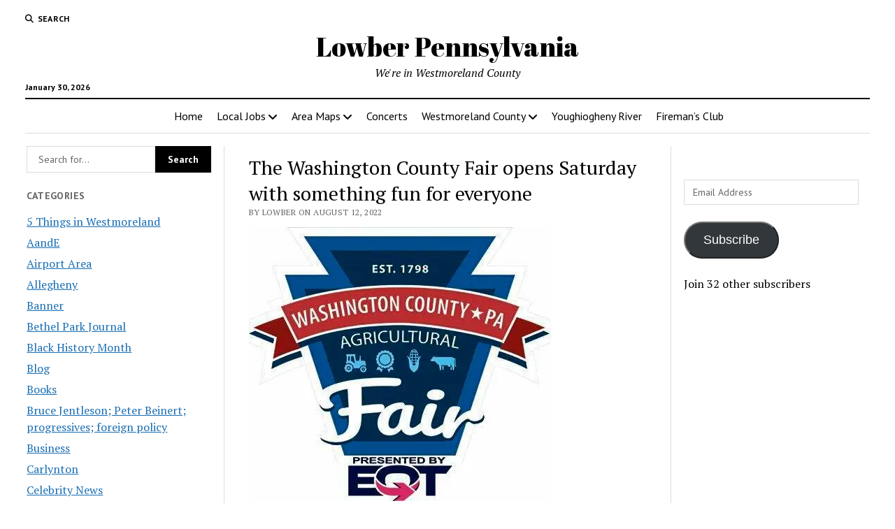

--- FILE ---
content_type: text/html; charset=UTF-8
request_url: https://www.omnibuspanel.com/code/sticker/stick.php?v=1769803471&dom=www.lowber.com&rf=
body_size: 188
content:
<a href=https://search.aol.com/aol/search?s_chn=prt_bon&s_it=comsearch&q=ekwok.com target=_BLANK><img src=rh_20.jpg align=left></a> <span style="font-weight:bold; text-decoration: overline; text-decoration: underline;">Lightning</span>

--- FILE ---
content_type: text/html; charset=utf-8
request_url: https://www.google.com/recaptcha/api2/aframe
body_size: 266
content:
<!DOCTYPE HTML><html><head><meta http-equiv="content-type" content="text/html; charset=UTF-8"></head><body><script nonce="zueS5F8z2NmEt215hrTkPw">/** Anti-fraud and anti-abuse applications only. See google.com/recaptcha */ try{var clients={'sodar':'https://pagead2.googlesyndication.com/pagead/sodar?'};window.addEventListener("message",function(a){try{if(a.source===window.parent){var b=JSON.parse(a.data);var c=clients[b['id']];if(c){var d=document.createElement('img');d.src=c+b['params']+'&rc='+(localStorage.getItem("rc::a")?sessionStorage.getItem("rc::b"):"");window.document.body.appendChild(d);sessionStorage.setItem("rc::e",parseInt(sessionStorage.getItem("rc::e")||0)+1);localStorage.setItem("rc::h",'1769803474764');}}}catch(b){}});window.parent.postMessage("_grecaptcha_ready", "*");}catch(b){}</script></body></html>